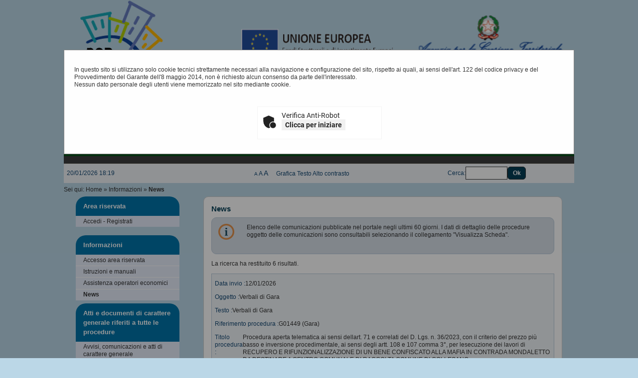

--- FILE ---
content_type: text/css
request_url: https://portaleappalti.ponmetropalermo.it/PortaleAppalti/resources/static/css/banner.css
body_size: 342
content:
#logo-main {
	background-color: #F2EFE7;
	height: 180px;
	color: #FFF;
}

/* Togliere il commento alle direttive sottostanti in caso di presenza loghi PON - UE - Agenzia entrate in HTML_PRE_BANNER */

@media ( max-width : 1050px) {
	#loghi-pre-banner {
		display:none !important;
	}
}
#htmlprebanner{
	background-color: transparent !important;
}

#htmlprebanner a:hover{
	background-color: transparent !important;
}


--- FILE ---
content_type: text/css
request_url: https://portaleappalti.ponmetropalermo.it/PortaleAppalti/resources/static/css/01/showlets/login_form.css
body_size: 199
content:
.login-box {
	background-color: #E5ECFA;
}

.login-box .text {
	background-position: 3px center;
	background-repeat: no-repeat;
	padding: 4px 2px;
	border: 1px solid #B8CDD3;
}

.welcome-message {
	color: #144873;
}